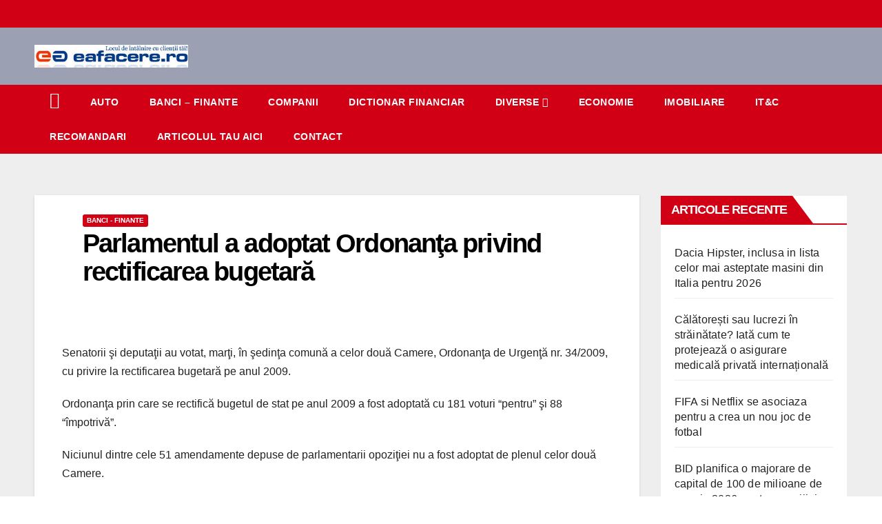

--- FILE ---
content_type: text/html; charset=UTF-8
request_url: https://eafacere.ro/parlamentul-a-adoptat-ordonanta-privind-rectificarea-bugetara/
body_size: 17389
content:
<!DOCTYPE html><html dir="ltr" lang="ro-RO" prefix="og: https://ogp.me/ns# fb: http://ogp.me/ns/fb#"><head><meta charset="UTF-8"><link data-optimized="2" rel="stylesheet" href="https://eafacere.ro/wp-content/litespeed/css/e390a5ff060760d8155a8f0e1b3533bd.css?ver=069cb" /><meta name="viewport" content="width=device-width, initial-scale=1"><link rel="profile" href="http://gmpg.org/xfn/11"><title>Parlamentul a adoptat Ordonanţa privind rectificarea bugetară | Eafacere</title><style>img:is([sizes="auto" i], [sizes^="auto," i]) { contain-intrinsic-size: 3000px 1500px }</style><meta name="description" content="Senatorii şi deputaţii au votat, marţi, în şedinţa comună a celor două Camere, Ordonanţa de Urgenţă nr. 34/2009, cu privire la rectificarea bugetară pe anul 2009. Ordonanţa prin care se rectifică bugetul de stat pe anul 2009 a fost adoptată cu 181 voturi &quot;pentru&quot; şi 88 &quot;împotrivă&quot;. Niciunul dintre cele 51 amendamente depuse de parlamentarii" /><meta name="robots" content="max-image-preview:large" /><link rel="canonical" href="https://eafacere.ro/parlamentul-a-adoptat-ordonanta-privind-rectificarea-bugetara/" /><meta name="generator" content="All in One SEO (AIOSEO) 4.7.9.1" /><meta property="og:locale" content="ro_RO" /><meta property="og:site_name" content="Eafacere |" /><meta property="og:type" content="article" /><meta property="og:title" content="Parlamentul a adoptat Ordonanţa privind rectificarea bugetară | Eafacere" /><meta property="og:description" content="Senatorii şi deputaţii au votat, marţi, în şedinţa comună a celor două Camere, Ordonanţa de Urgenţă nr. 34/2009, cu privire la rectificarea bugetară pe anul 2009. Ordonanţa prin care se rectifică bugetul de stat pe anul 2009 a fost adoptată cu 181 voturi &quot;pentru&quot; şi 88 &quot;împotrivă&quot;. Niciunul dintre cele 51 amendamente depuse de parlamentarii" /><meta property="og:url" content="https://eafacere.ro/parlamentul-a-adoptat-ordonanta-privind-rectificarea-bugetara/" /><meta property="og:image" content="https://eafacere.ro/wp-content/uploads/2020/11/cropped-eafacere-logo.jpg" /><meta property="og:image:secure_url" content="https://eafacere.ro/wp-content/uploads/2020/11/cropped-eafacere-logo.jpg" /><meta property="article:published_time" content="2009-04-28T00:00:00+00:00" /><meta property="article:modified_time" content="2009-04-28T00:00:00+00:00" /><meta name="twitter:card" content="summary" /><meta name="twitter:title" content="Parlamentul a adoptat Ordonanţa privind rectificarea bugetară | Eafacere" /><meta name="twitter:description" content="Senatorii şi deputaţii au votat, marţi, în şedinţa comună a celor două Camere, Ordonanţa de Urgenţă nr. 34/2009, cu privire la rectificarea bugetară pe anul 2009. Ordonanţa prin care se rectifică bugetul de stat pe anul 2009 a fost adoptată cu 181 voturi &quot;pentru&quot; şi 88 &quot;împotrivă&quot;. Niciunul dintre cele 51 amendamente depuse de parlamentarii" /><meta name="twitter:image" content="https://eafacere.ro/wp-content/uploads/2020/11/cropped-eafacere-logo.jpg" /> <script type="application/ld+json" class="aioseo-schema">{"@context":"https:\/\/schema.org","@graph":[{"@type":"Article","@id":"https:\/\/eafacere.ro\/parlamentul-a-adoptat-ordonanta-privind-rectificarea-bugetara\/#article","name":"Parlamentul a adoptat Ordonan\u0163a privind rectificarea bugetar\u0103 | Eafacere","headline":"Parlamentul a adoptat Ordonan\u0163a privind rectificarea bugetar\u0103","author":{"@id":"https:\/\/eafacere.ro\/author\/#author"},"publisher":{"@id":"https:\/\/eafacere.ro\/#organization"},"image":{"@type":"ImageObject","url":"https:\/\/eafacere.ro\/wp-content\/uploads\/2020\/11\/cropped-eafacere-logo.jpg","@id":"https:\/\/eafacere.ro\/#articleImage","width":333,"height":50,"caption":"eafacere-logo"},"datePublished":"2009-04-28T00:00:00+03:00","dateModified":"2009-04-28T00:00:00+03:00","inLanguage":"ro-RO","mainEntityOfPage":{"@id":"https:\/\/eafacere.ro\/parlamentul-a-adoptat-ordonanta-privind-rectificarea-bugetara\/#webpage"},"isPartOf":{"@id":"https:\/\/eafacere.ro\/parlamentul-a-adoptat-ordonanta-privind-rectificarea-bugetara\/#webpage"},"articleSection":"Banci - Finante"},{"@type":"BreadcrumbList","@id":"https:\/\/eafacere.ro\/parlamentul-a-adoptat-ordonanta-privind-rectificarea-bugetara\/#breadcrumblist","itemListElement":[{"@type":"ListItem","@id":"https:\/\/eafacere.ro\/#listItem","position":1,"name":"Prima pagin\u0103","item":"https:\/\/eafacere.ro\/","nextItem":{"@type":"ListItem","@id":"https:\/\/eafacere.ro\/parlamentul-a-adoptat-ordonanta-privind-rectificarea-bugetara\/#listItem","name":"Parlamentul a adoptat Ordonan\u0163a privind rectificarea bugetar\u0103"}},{"@type":"ListItem","@id":"https:\/\/eafacere.ro\/parlamentul-a-adoptat-ordonanta-privind-rectificarea-bugetara\/#listItem","position":2,"name":"Parlamentul a adoptat Ordonan\u0163a privind rectificarea bugetar\u0103","previousItem":{"@type":"ListItem","@id":"https:\/\/eafacere.ro\/#listItem","name":"Prima pagin\u0103"}}]},{"@type":"Organization","@id":"https:\/\/eafacere.ro\/#organization","name":"Eafacere","url":"https:\/\/eafacere.ro\/","logo":{"@type":"ImageObject","url":"https:\/\/eafacere.ro\/wp-content\/uploads\/2020\/11\/cropped-eafacere-logo.jpg","@id":"https:\/\/eafacere.ro\/parlamentul-a-adoptat-ordonanta-privind-rectificarea-bugetara\/#organizationLogo","width":333,"height":50,"caption":"eafacere-logo"},"image":{"@id":"https:\/\/eafacere.ro\/parlamentul-a-adoptat-ordonanta-privind-rectificarea-bugetara\/#organizationLogo"}},{"@type":"WebPage","@id":"https:\/\/eafacere.ro\/parlamentul-a-adoptat-ordonanta-privind-rectificarea-bugetara\/#webpage","url":"https:\/\/eafacere.ro\/parlamentul-a-adoptat-ordonanta-privind-rectificarea-bugetara\/","name":"Parlamentul a adoptat Ordonan\u0163a privind rectificarea bugetar\u0103 | Eafacere","description":"Senatorii \u015fi deputa\u0163ii au votat, mar\u0163i, \u00een \u015fedin\u0163a comun\u0103 a celor dou\u0103 Camere, Ordonan\u0163a de Urgen\u0163\u0103 nr. 34\/2009, cu privire la rectificarea bugetar\u0103 pe anul 2009. Ordonan\u0163a prin care se rectific\u0103 bugetul de stat pe anul 2009 a fost adoptat\u0103 cu 181 voturi \"pentru\" \u015fi 88 \"\u00eempotriv\u0103\". Niciunul dintre cele 51 amendamente depuse de parlamentarii","inLanguage":"ro-RO","isPartOf":{"@id":"https:\/\/eafacere.ro\/#website"},"breadcrumb":{"@id":"https:\/\/eafacere.ro\/parlamentul-a-adoptat-ordonanta-privind-rectificarea-bugetara\/#breadcrumblist"},"author":{"@id":"https:\/\/eafacere.ro\/author\/#author"},"creator":{"@id":"https:\/\/eafacere.ro\/author\/#author"},"datePublished":"2009-04-28T00:00:00+03:00","dateModified":"2009-04-28T00:00:00+03:00"},{"@type":"WebSite","@id":"https:\/\/eafacere.ro\/#website","url":"https:\/\/eafacere.ro\/","name":"Eafacere","inLanguage":"ro-RO","publisher":{"@id":"https:\/\/eafacere.ro\/#organization"}}]}</script> <link rel='dns-prefetch' href='//fonts.googleapis.com' /><link rel="alternate" type="application/rss+xml" title="Eafacere &raquo; Flux" href="https://eafacere.ro/feed/" /><link rel="alternate" type="application/rss+xml" title="Eafacere &raquo; Flux comentarii" href="https://eafacere.ro/comments/feed/" /><link rel="alternate" type="application/rss+xml" title="Flux comentarii Eafacere &raquo; Parlamentul a adoptat Ordonanţa privind rectificarea bugetară" href="https://eafacere.ro/parlamentul-a-adoptat-ordonanta-privind-rectificarea-bugetara/feed/" /><style id='classic-theme-styles-inline-css' type='text/css'>/*! This file is auto-generated */
.wp-block-button__link{color:#fff;background-color:#32373c;border-radius:9999px;box-shadow:none;text-decoration:none;padding:calc(.667em + 2px) calc(1.333em + 2px);font-size:1.125em}.wp-block-file__button{background:#32373c;color:#fff;text-decoration:none}</style><style id='global-styles-inline-css' type='text/css'>:root{--wp--preset--aspect-ratio--square: 1;--wp--preset--aspect-ratio--4-3: 4/3;--wp--preset--aspect-ratio--3-4: 3/4;--wp--preset--aspect-ratio--3-2: 3/2;--wp--preset--aspect-ratio--2-3: 2/3;--wp--preset--aspect-ratio--16-9: 16/9;--wp--preset--aspect-ratio--9-16: 9/16;--wp--preset--color--black: #000000;--wp--preset--color--cyan-bluish-gray: #abb8c3;--wp--preset--color--white: #ffffff;--wp--preset--color--pale-pink: #f78da7;--wp--preset--color--vivid-red: #cf2e2e;--wp--preset--color--luminous-vivid-orange: #ff6900;--wp--preset--color--luminous-vivid-amber: #fcb900;--wp--preset--color--light-green-cyan: #7bdcb5;--wp--preset--color--vivid-green-cyan: #00d084;--wp--preset--color--pale-cyan-blue: #8ed1fc;--wp--preset--color--vivid-cyan-blue: #0693e3;--wp--preset--color--vivid-purple: #9b51e0;--wp--preset--gradient--vivid-cyan-blue-to-vivid-purple: linear-gradient(135deg,rgba(6,147,227,1) 0%,rgb(155,81,224) 100%);--wp--preset--gradient--light-green-cyan-to-vivid-green-cyan: linear-gradient(135deg,rgb(122,220,180) 0%,rgb(0,208,130) 100%);--wp--preset--gradient--luminous-vivid-amber-to-luminous-vivid-orange: linear-gradient(135deg,rgba(252,185,0,1) 0%,rgba(255,105,0,1) 100%);--wp--preset--gradient--luminous-vivid-orange-to-vivid-red: linear-gradient(135deg,rgba(255,105,0,1) 0%,rgb(207,46,46) 100%);--wp--preset--gradient--very-light-gray-to-cyan-bluish-gray: linear-gradient(135deg,rgb(238,238,238) 0%,rgb(169,184,195) 100%);--wp--preset--gradient--cool-to-warm-spectrum: linear-gradient(135deg,rgb(74,234,220) 0%,rgb(151,120,209) 20%,rgb(207,42,186) 40%,rgb(238,44,130) 60%,rgb(251,105,98) 80%,rgb(254,248,76) 100%);--wp--preset--gradient--blush-light-purple: linear-gradient(135deg,rgb(255,206,236) 0%,rgb(152,150,240) 100%);--wp--preset--gradient--blush-bordeaux: linear-gradient(135deg,rgb(254,205,165) 0%,rgb(254,45,45) 50%,rgb(107,0,62) 100%);--wp--preset--gradient--luminous-dusk: linear-gradient(135deg,rgb(255,203,112) 0%,rgb(199,81,192) 50%,rgb(65,88,208) 100%);--wp--preset--gradient--pale-ocean: linear-gradient(135deg,rgb(255,245,203) 0%,rgb(182,227,212) 50%,rgb(51,167,181) 100%);--wp--preset--gradient--electric-grass: linear-gradient(135deg,rgb(202,248,128) 0%,rgb(113,206,126) 100%);--wp--preset--gradient--midnight: linear-gradient(135deg,rgb(2,3,129) 0%,rgb(40,116,252) 100%);--wp--preset--font-size--small: 13px;--wp--preset--font-size--medium: 20px;--wp--preset--font-size--large: 36px;--wp--preset--font-size--x-large: 42px;--wp--preset--spacing--20: 0.44rem;--wp--preset--spacing--30: 0.67rem;--wp--preset--spacing--40: 1rem;--wp--preset--spacing--50: 1.5rem;--wp--preset--spacing--60: 2.25rem;--wp--preset--spacing--70: 3.38rem;--wp--preset--spacing--80: 5.06rem;--wp--preset--shadow--natural: 6px 6px 9px rgba(0, 0, 0, 0.2);--wp--preset--shadow--deep: 12px 12px 50px rgba(0, 0, 0, 0.4);--wp--preset--shadow--sharp: 6px 6px 0px rgba(0, 0, 0, 0.2);--wp--preset--shadow--outlined: 6px 6px 0px -3px rgba(255, 255, 255, 1), 6px 6px rgba(0, 0, 0, 1);--wp--preset--shadow--crisp: 6px 6px 0px rgba(0, 0, 0, 1);}:where(.is-layout-flex){gap: 0.5em;}:where(.is-layout-grid){gap: 0.5em;}body .is-layout-flex{display: flex;}.is-layout-flex{flex-wrap: wrap;align-items: center;}.is-layout-flex > :is(*, div){margin: 0;}body .is-layout-grid{display: grid;}.is-layout-grid > :is(*, div){margin: 0;}:where(.wp-block-columns.is-layout-flex){gap: 2em;}:where(.wp-block-columns.is-layout-grid){gap: 2em;}:where(.wp-block-post-template.is-layout-flex){gap: 1.25em;}:where(.wp-block-post-template.is-layout-grid){gap: 1.25em;}.has-black-color{color: var(--wp--preset--color--black) !important;}.has-cyan-bluish-gray-color{color: var(--wp--preset--color--cyan-bluish-gray) !important;}.has-white-color{color: var(--wp--preset--color--white) !important;}.has-pale-pink-color{color: var(--wp--preset--color--pale-pink) !important;}.has-vivid-red-color{color: var(--wp--preset--color--vivid-red) !important;}.has-luminous-vivid-orange-color{color: var(--wp--preset--color--luminous-vivid-orange) !important;}.has-luminous-vivid-amber-color{color: var(--wp--preset--color--luminous-vivid-amber) !important;}.has-light-green-cyan-color{color: var(--wp--preset--color--light-green-cyan) !important;}.has-vivid-green-cyan-color{color: var(--wp--preset--color--vivid-green-cyan) !important;}.has-pale-cyan-blue-color{color: var(--wp--preset--color--pale-cyan-blue) !important;}.has-vivid-cyan-blue-color{color: var(--wp--preset--color--vivid-cyan-blue) !important;}.has-vivid-purple-color{color: var(--wp--preset--color--vivid-purple) !important;}.has-black-background-color{background-color: var(--wp--preset--color--black) !important;}.has-cyan-bluish-gray-background-color{background-color: var(--wp--preset--color--cyan-bluish-gray) !important;}.has-white-background-color{background-color: var(--wp--preset--color--white) !important;}.has-pale-pink-background-color{background-color: var(--wp--preset--color--pale-pink) !important;}.has-vivid-red-background-color{background-color: var(--wp--preset--color--vivid-red) !important;}.has-luminous-vivid-orange-background-color{background-color: var(--wp--preset--color--luminous-vivid-orange) !important;}.has-luminous-vivid-amber-background-color{background-color: var(--wp--preset--color--luminous-vivid-amber) !important;}.has-light-green-cyan-background-color{background-color: var(--wp--preset--color--light-green-cyan) !important;}.has-vivid-green-cyan-background-color{background-color: var(--wp--preset--color--vivid-green-cyan) !important;}.has-pale-cyan-blue-background-color{background-color: var(--wp--preset--color--pale-cyan-blue) !important;}.has-vivid-cyan-blue-background-color{background-color: var(--wp--preset--color--vivid-cyan-blue) !important;}.has-vivid-purple-background-color{background-color: var(--wp--preset--color--vivid-purple) !important;}.has-black-border-color{border-color: var(--wp--preset--color--black) !important;}.has-cyan-bluish-gray-border-color{border-color: var(--wp--preset--color--cyan-bluish-gray) !important;}.has-white-border-color{border-color: var(--wp--preset--color--white) !important;}.has-pale-pink-border-color{border-color: var(--wp--preset--color--pale-pink) !important;}.has-vivid-red-border-color{border-color: var(--wp--preset--color--vivid-red) !important;}.has-luminous-vivid-orange-border-color{border-color: var(--wp--preset--color--luminous-vivid-orange) !important;}.has-luminous-vivid-amber-border-color{border-color: var(--wp--preset--color--luminous-vivid-amber) !important;}.has-light-green-cyan-border-color{border-color: var(--wp--preset--color--light-green-cyan) !important;}.has-vivid-green-cyan-border-color{border-color: var(--wp--preset--color--vivid-green-cyan) !important;}.has-pale-cyan-blue-border-color{border-color: var(--wp--preset--color--pale-cyan-blue) !important;}.has-vivid-cyan-blue-border-color{border-color: var(--wp--preset--color--vivid-cyan-blue) !important;}.has-vivid-purple-border-color{border-color: var(--wp--preset--color--vivid-purple) !important;}.has-vivid-cyan-blue-to-vivid-purple-gradient-background{background: var(--wp--preset--gradient--vivid-cyan-blue-to-vivid-purple) !important;}.has-light-green-cyan-to-vivid-green-cyan-gradient-background{background: var(--wp--preset--gradient--light-green-cyan-to-vivid-green-cyan) !important;}.has-luminous-vivid-amber-to-luminous-vivid-orange-gradient-background{background: var(--wp--preset--gradient--luminous-vivid-amber-to-luminous-vivid-orange) !important;}.has-luminous-vivid-orange-to-vivid-red-gradient-background{background: var(--wp--preset--gradient--luminous-vivid-orange-to-vivid-red) !important;}.has-very-light-gray-to-cyan-bluish-gray-gradient-background{background: var(--wp--preset--gradient--very-light-gray-to-cyan-bluish-gray) !important;}.has-cool-to-warm-spectrum-gradient-background{background: var(--wp--preset--gradient--cool-to-warm-spectrum) !important;}.has-blush-light-purple-gradient-background{background: var(--wp--preset--gradient--blush-light-purple) !important;}.has-blush-bordeaux-gradient-background{background: var(--wp--preset--gradient--blush-bordeaux) !important;}.has-luminous-dusk-gradient-background{background: var(--wp--preset--gradient--luminous-dusk) !important;}.has-pale-ocean-gradient-background{background: var(--wp--preset--gradient--pale-ocean) !important;}.has-electric-grass-gradient-background{background: var(--wp--preset--gradient--electric-grass) !important;}.has-midnight-gradient-background{background: var(--wp--preset--gradient--midnight) !important;}.has-small-font-size{font-size: var(--wp--preset--font-size--small) !important;}.has-medium-font-size{font-size: var(--wp--preset--font-size--medium) !important;}.has-large-font-size{font-size: var(--wp--preset--font-size--large) !important;}.has-x-large-font-size{font-size: var(--wp--preset--font-size--x-large) !important;}
:where(.wp-block-post-template.is-layout-flex){gap: 1.25em;}:where(.wp-block-post-template.is-layout-grid){gap: 1.25em;}
:where(.wp-block-columns.is-layout-flex){gap: 2em;}:where(.wp-block-columns.is-layout-grid){gap: 2em;}
:root :where(.wp-block-pullquote){font-size: 1.5em;line-height: 1.6;}</style><style id='toc-screen-inline-css' type='text/css'>div#toc_container {width: 100%;}</style> <script type="text/javascript" src="https://eafacere.ro/wp-includes/js/jquery/jquery.min.js?ver=3.7.1" id="jquery-core-js"></script> <link rel="https://api.w.org/" href="https://eafacere.ro/wp-json/" /><link rel="alternate" title="JSON" type="application/json" href="https://eafacere.ro/wp-json/wp/v2/posts/7377" /><link rel="EditURI" type="application/rsd+xml" title="RSD" href="https://eafacere.ro/xmlrpc.php?rsd" /><link rel='shortlink' href='https://eafacere.ro/?p=7377' /><link rel="alternate" title="oEmbed (JSON)" type="application/json+oembed" href="https://eafacere.ro/wp-json/oembed/1.0/embed?url=https%3A%2F%2Feafacere.ro%2Fparlamentul-a-adoptat-ordonanta-privind-rectificarea-bugetara%2F" /><link rel="alternate" title="oEmbed (XML)" type="text/xml+oembed" href="https://eafacere.ro/wp-json/oembed/1.0/embed?url=https%3A%2F%2Feafacere.ro%2Fparlamentul-a-adoptat-ordonanta-privind-rectificarea-bugetara%2F&#038;format=xml" /><meta name="follow.[base64]" content="QnSv8FgcyA4cyfrT90zx"/> <script type="litespeed/javascript">var jQueryMigrateHelperHasSentDowngrade=!1;window.onerror=function(msg,url,line,col,error){if(jQueryMigrateHelperHasSentDowngrade){return!0}
var xhr=new XMLHttpRequest();var nonce='970e7511e8';var jQueryFunctions=['andSelf','browser','live','boxModel','support.boxModel','size','swap','clean','sub',];var match_pattern=/\)\.(.+?) is not a function/;var erroredFunction=msg.match(match_pattern);if(null===erroredFunction||typeof erroredFunction!=='object'||typeof erroredFunction[1]==="undefined"||-1===jQueryFunctions.indexOf(erroredFunction[1])){return!0}
jQueryMigrateHelperHasSentDowngrade=!0;xhr.open('POST','https://eafacere.ro/wp-admin/admin-ajax.php');xhr.setRequestHeader('Content-Type','application/x-www-form-urlencoded');xhr.onload=function(){var response,reload=!1;if(200===xhr.status){try{response=JSON.parse(xhr.response);reload=response.data.reload}catch(e){reload=!1}}
if(reload){location.reload()}};xhr.send(encodeURI('action=jquery-migrate-downgrade-version&_wpnonce='+nonce));return!0}</script> <link rel="pingback" href="https://eafacere.ro/xmlrpc.php"><style type="text/css" id="custom-background-css">.wrapper { background-color: #eee; }</style><meta name="generator" content="Elementor 3.27.6; features: e_font_icon_svg, additional_custom_breakpoints; settings: css_print_method-external, google_font-enabled, font_display-auto"><style>.e-con.e-parent:nth-of-type(n+4):not(.e-lazyloaded):not(.e-no-lazyload),
				.e-con.e-parent:nth-of-type(n+4):not(.e-lazyloaded):not(.e-no-lazyload) * {
					background-image: none !important;
				}
				@media screen and (max-height: 1024px) {
					.e-con.e-parent:nth-of-type(n+3):not(.e-lazyloaded):not(.e-no-lazyload),
					.e-con.e-parent:nth-of-type(n+3):not(.e-lazyloaded):not(.e-no-lazyload) * {
						background-image: none !important;
					}
				}
				@media screen and (max-height: 640px) {
					.e-con.e-parent:nth-of-type(n+2):not(.e-lazyloaded):not(.e-no-lazyload),
					.e-con.e-parent:nth-of-type(n+2):not(.e-lazyloaded):not(.e-no-lazyload) * {
						background-image: none !important;
					}
				}</style><style type="text/css">.site-title,
        .site-description {
            position: absolute;
            clip: rect(1px, 1px, 1px, 1px);
        }</style><style type="text/css" id="wp-custom-css">footer .mg-footer-copyright{
	text-align:center;
}

.dropdown.show.mg-search-box.pr-2{
	display:none;
}</style><meta property="og:site_name" content="Eafacere"/><meta property="og:title" content="Parlamentul a adoptat Ordonanţa privind rectificarea bugetară"/><meta property="og:url" content="https://eafacere.ro/parlamentul-a-adoptat-ordonanta-privind-rectificarea-bugetara/"/><meta property="og:type" content="article"/><meta property="og:description" content="Senatorii şi deputaţii au votat, marţi, &icirc;n şedinţa comună a celor două Camere, Ordonanţa de Urgenţă nr. 34/2009, cu privire la rectificarea bugetară pe anul 2009.
Ordonanţa prin care se rectifică bugetul de stat pe anul 2009 a fost adoptată cu 181 voturi &quot;pentru&quot; şi 88 &quot;&icirc;mpotrivă&quot;.
Nic"/><meta name="twitter:title" content="Parlamentul a adoptat Ordonanţa privind rectificarea bugetară"/><meta name="twitter:url" content="https://eafacere.ro/parlamentul-a-adoptat-ordonanta-privind-rectificarea-bugetara/"/><meta name="twitter:description" content="Senatorii şi deputaţii au votat, marţi, &icirc;n şedinţa comună a celor două Camere, Ordonanţa de Urgenţă nr. 34/2009, cu privire la rectificarea bugetară pe anul 2009.
Ordonanţa prin care se rectifică bugetul de stat pe anul 2009 a fost adoptată cu 181 voturi &quot;pentru&quot; şi 88 &quot;&icirc;mpotrivă&quot;.
Nic"/><meta name="twitter:card" content="summary_large_image"/>
 <script type="litespeed/javascript" data-src="https://www.googletagmanager.com/gtag/js?id=G-GBJ0WDLRLB"></script> <script type="litespeed/javascript">window.dataLayer=window.dataLayer||[];function gtag(){dataLayer.push(arguments)}
gtag('js',new Date());gtag('config','G-GBJ0WDLRLB')</script> </head><body class="post-template-default single single-post postid-7377 single-format-standard wp-custom-logo wp-embed-responsive sfsi_actvite_theme_default  ta-hide-date-author-in-list elementor-default elementor-kit-" ><div id="page" class="site">
<a class="skip-link screen-reader-text" href="#content">
Skip to content</a><div class="wrapper" id="custom-background-css"><header class="mg-headwidget"><div class="mg-head-detail hidden-xs"><div class="container-fluid"><div class="row"><div class="col-md-6 col-xs-12"><ul class="info-left"><li></li></ul></div></div></div></div><div class="clearfix"></div><div class="mg-nav-widget-area-back" style='background-image: url("https://eafacere.ro/wp-content/themes/newsberg/images/head-back.jpg" );'><div class="overlay"><div class="inner"  style="background-color:rgba(32,47,91,0.4);" ><div class="container-fluid"><div class="mg-nav-widget-area"><div class="row align-items-center"><div class="col-md-3 col-sm-4 text-center-xs"><div class="navbar-header">
<a href="https://eafacere.ro/" class="navbar-brand" rel="home"><img data-lazyloaded="1" src="[data-uri]" width="333" height="50" data-src="https://eafacere.ro/wp-content/uploads/2020/11/cropped-eafacere-logo.jpg" class="custom-logo" alt="eafacere-logo" decoding="async" data-srcset="https://eafacere.ro/wp-content/uploads/2020/11/cropped-eafacere-logo.jpg 333w, https://eafacere.ro/wp-content/uploads/2020/11/cropped-eafacere-logo-300x45.jpg 300w" data-sizes="(max-width: 333px) 100vw, 333px" /><noscript><img width="333" height="50" src="https://eafacere.ro/wp-content/uploads/2020/11/cropped-eafacere-logo.jpg" class="custom-logo" alt="eafacere-logo" decoding="async" srcset="https://eafacere.ro/wp-content/uploads/2020/11/cropped-eafacere-logo.jpg 333w, https://eafacere.ro/wp-content/uploads/2020/11/cropped-eafacere-logo-300x45.jpg 300w" sizes="(max-width: 333px) 100vw, 333px" /></noscript></a></div></div></div></div></div></div></div></div><div class="mg-menu-full"><nav class="navbar navbar-expand-lg navbar-wp"><div class="container-fluid flex-row-reverse"><div class="m-header d-flex pl-3 ml-auto my-2 my-lg-0 position-relative align-items-center">
<a class="mobilehomebtn" href="https://eafacere.ro"><span class="fa fa-home"></span></a>
<button class="navbar-toggler mx-auto" type="button" data-toggle="collapse" data-target="#navbar-wp" aria-controls="navbarSupportedContent" aria-expanded="false" aria-label="Toggle navigation">
<i class="fa fa-bars"></i>
</button><div class="dropdown show mg-search-box pr-2">
<a class="dropdown-toggle msearch ml-auto" href="#" role="button" id="dropdownMenuLink" data-toggle="dropdown" aria-haspopup="true" aria-expanded="false">
<i class="fa fa-search"></i>
</a><div class="dropdown-menu searchinner" aria-labelledby="dropdownMenuLink"><form role="search" method="get" id="searchform" action="https://eafacere.ro/"><div class="input-group">
<input type="search" class="form-control" placeholder="Search" value="" name="s" />
<span class="input-group-btn btn-default">
<button type="submit" class="btn"> <i class="fa fa-search"></i> </button>
</span></div></form></div></div></div><div class="collapse navbar-collapse" id="navbar-wp"><div class="d-md-block"><ul id="menu-primary-menu" class="nav navbar-nav mr-auto"><li class="active home"><a class="homebtn" href="https://eafacere.ro"><span class='fa fa-home'></span></a></li><li id="menu-item-13444" class="menu-item menu-item-type-taxonomy menu-item-object-category menu-item-13444"><a href="https://eafacere.ro/auto/">Auto</a></li><li id="menu-item-13445" class="menu-item menu-item-type-taxonomy menu-item-object-category current-post-ancestor current-menu-parent current-post-parent menu-item-13445"><a href="https://eafacere.ro/banci-finante/">Banci &#8211; Finante</a></li><li id="menu-item-13446" class="menu-item menu-item-type-taxonomy menu-item-object-category menu-item-13446"><a href="https://eafacere.ro/companii/">Companii</a></li><li id="menu-item-13447" class="menu-item menu-item-type-post_type_archive menu-item-object-dictionar-financiar menu-item-13447"><a href="https://eafacere.ro/dictionar-financiar/">Dictionar Financiar</a></li><li id="menu-item-13448" class="menu-item menu-item-type-taxonomy menu-item-object-category menu-item-has-children menu-item-13448 dropdown"><a href="https://eafacere.ro/diverse/">Diverse<i class="dropdown-arrow fa fa-angle-down"></i></a><ul class="dropdown-menu"><li id="menu-item-13449" class="menu-item menu-item-type-taxonomy menu-item-object-category menu-item-13449"><a href="https://eafacere.ro/articole/">Articole</a></li><li id="menu-item-13450" class="menu-item menu-item-type-taxonomy menu-item-object-category menu-item-13450"><a href="https://eafacere.ro/comunicate-de-presa/">Comunicate</a></li><li id="menu-item-13451" class="menu-item menu-item-type-post_type menu-item-object-page menu-item-13451"><a href="https://eafacere.ro/banci-din-romania/">Banci din Romania</a></li><li id="menu-item-13452" class="menu-item menu-item-type-post_type menu-item-object-page menu-item-13452"><a href="https://eafacere.ro/burse-din-romania/">Burse din Romania</a></li><li id="menu-item-13453" class="menu-item menu-item-type-post_type menu-item-object-page menu-item-13453"><a href="https://eafacere.ro/fonduri-de-investitii-din-romania/">Fonduri de investitii din Romania</a></li></ul></li><li id="menu-item-13454" class="menu-item menu-item-type-taxonomy menu-item-object-category menu-item-13454"><a href="https://eafacere.ro/economie/">Economie</a></li><li id="menu-item-13455" class="menu-item menu-item-type-taxonomy menu-item-object-category menu-item-13455"><a href="https://eafacere.ro/imobiliare/">Imobiliare</a></li><li id="menu-item-13456" class="menu-item menu-item-type-taxonomy menu-item-object-category menu-item-13456"><a href="https://eafacere.ro/itc/">IT&amp;C</a></li><li id="menu-item-13457" class="menu-item menu-item-type-taxonomy menu-item-object-category menu-item-13457"><a href="https://eafacere.ro/recomandari/">Recomandari</a></li><li id="menu-item-13741" class="menu-item menu-item-type-post_type menu-item-object-page menu-item-13741"><a href="https://eafacere.ro/articolul-tau-aici/">Articolul tau aici</a></li><li id="menu-item-13458" class="menu-item menu-item-type-post_type menu-item-object-page menu-item-13458"><a href="https://eafacere.ro/contact/">Contact</a></li></ul></div></div></div></nav></div></header><div class="mobile-banner">
<a href="https://eafacere.ro/top-banci-straine-online-unde-iti-poti-face-rapid-cont-in-euro/" rel="nofollow" target="_blank" > <img data-lazyloaded="1" src="[data-uri]" data-src="https://eafacere.ro/wp-content/uploads/2025/01/banner-financiar-2.jpg" alt="conturi euro si dolari in banci straine" /><noscript><img src="https://eafacere.ro/wp-content/uploads/2025/01/banner-financiar-2.jpg" alt="conturi euro si dolari in banci straine" /></noscript> </a></div><style>.mobile-banner {
    display: none;
}

@media screen and (max-width: 768px) {
    .mobile-banner {
        display: block;
        text-align: center;
        margin: 10px 0;
    }

    .mobile-banner img {
        width: 100%;
        height: auto;
    }
}</style><div class="clearfix"></div><main id="content"><div class="container-fluid"><div class="row"><div class="col-md-9"><div class="mg-blog-post-box"><div class="mg-header"><div class="mg-blog-category">
<a class="newsup-categories category-color-1" href="https://eafacere.ro/banci-finante/" alt="View all posts in Banci - Finante">
Banci - Finante
</a></div><h1 class="title single"> <a title="Permalink to: Parlamentul a adoptat Ordonanţa privind rectificarea bugetară">
Parlamentul a adoptat Ordonanţa privind rectificarea bugetară</a></h1><div class="media mg-info-author-block"><div class="media-body"></div></div></div><article class="small single"><p>Senatorii şi deputaţii au votat, marţi, &icirc;n şedinţa comună a celor două Camere, Ordonanţa de Urgenţă nr. 34/2009, cu privire la rectificarea bugetară pe anul 2009.</p><p>Ordonanţa prin care se rectifică bugetul de stat pe anul 2009 a fost adoptată cu 181 voturi &#8220;pentru&#8221; şi 88 &#8220;&icirc;mpotrivă&#8221;.</p><p>Niciunul dintre cele 51 amendamente depuse de parlamentarii opoziţiei nu a fost adoptat de plenul celor două Camere.</p><p>OUG modifică veniturile bugetare pe anul 2009, diminu&acirc;ndu-le cu suma de 18.797 milioane lei. Cheltuielile bugetare se diminuează cu 6.220 milioane lei, iar deficitul bugetar se majorează cu 12.576,6 milioane lei.</p><p>Pe l&acirc;ngă modificările aduse bugetelor principalelor instituţii guvernamentale, OUG aduce şi unele măsuri fiscale, printre care introducerea impozitului minim, calculat &icirc;n funcţie de veniturile anuale ale firmelor, şi suspendarea ocupării prin concurs sau examen a posturilor vacante din autorităţile şi instituţiilor publice.</p><aside id="_articles0" data-class="" class="rfw-class  "><nav class="add-nav widget_dock" id="rfw-widget-0"><ul class="cust1 slider" style=""><li> <a title="Cum să îți protejezi vehiculul complet cu o asigurare CASCO?" href="https://www.ucoz.ro/cum-sa-iti-protejezi-vehiculul-complet-cu-o-asigurare-casco/" target="_blank" rel="nofollow"><div class="image_only imgn"><img data-lazyloaded="1" src="[data-uri]" decoding="async" data-src="https://www.ucoz.ro/wp-content/uploads/2026/01/Ucoz.jpg" /><noscript><img decoding="async" src="https://www.ucoz.ro/wp-content/uploads/2026/01/Ucoz.jpg" /></noscript></div></a> <a title="Cum să îți protejezi vehiculul complet cu o asigurare CASCO?" href="https://www.ucoz.ro/cum-sa-iti-protejezi-vehiculul-complet-cu-o-asigurare-casco/" target="_blank" rel="nofollow"><strong class="entry-title rfw2">Cum să îți protejezi vehiculul complet cu o asigurare CASCO?</strong></a></li><li> <a title="Cum se obține un credit rapid pentru nevoi personale fără birocrație" href="https://www.ucoz.ro/cum-se-obtine-un-credit-rapid-pentru-nevoi-personale-fara-birocratie/" target="_blank" rel="nofollow"><div class="image_only imgn"><img data-lazyloaded="1" src="[data-uri]" decoding="async" data-src="https://www.ucoz.ro/wp-content/uploads/2025/12/Cum-se-obtine-un-credit-rapid-pentru-nevoi-personale-fara-birocratie.jpeg" /><noscript><img decoding="async" src="https://www.ucoz.ro/wp-content/uploads/2025/12/Cum-se-obtine-un-credit-rapid-pentru-nevoi-personale-fara-birocratie.jpeg" /></noscript></div></a> <a title="Cum se obține un credit rapid pentru nevoi personale fără birocrație" href="https://www.ucoz.ro/cum-se-obtine-un-credit-rapid-pentru-nevoi-personale-fara-birocratie/" target="_blank" rel="nofollow"><strong class="entry-title rfw2">Cum se obține un credit rapid pentru nevoi personale fără birocrație</strong></a></li><li> <a title="Managerii din industrie, comertul cu amanuntul si constructii se asteapta la cresteri de preturi" href="https://www.ucoz.ro/managerii-din-industrie-comertul-cu-amanuntul-si-constructii-se-asteapta-la-cresteri-de-preturi/" target="_blank" rel="nofollow"><div class="image_only imgn"><img data-lazyloaded="1" src="[data-uri]" decoding="async" data-src="https://www.ucoz.ro/wp-content/uploads/2025/12/price-hike-e1535974627195.jpg" /><noscript><img decoding="async" src="https://www.ucoz.ro/wp-content/uploads/2025/12/price-hike-e1535974627195.jpg" /></noscript></div></a> <a title="Managerii din industrie, comertul cu amanuntul si constructii se asteapta la cresteri de preturi" href="https://www.ucoz.ro/managerii-din-industrie-comertul-cu-amanuntul-si-constructii-se-asteapta-la-cresteri-de-preturi/" target="_blank" rel="nofollow"><strong class="entry-title rfw2">Managerii din industrie, comertul cu amanuntul si constructii se asteapta la cresteri de preturi</strong></a></li></ul><div style="clear:both; margin-top:0em; margin-bottom:1em;"><a href="https://eafacere.ro/leasing-imobiliar-cu-destinatie-locativa-pentru-imm-uri-profesii-liberale-si-persoane-fizice-de-la-unicredit-leasing/" target="_self" rel="dofollow" class="u57bd90c14ce2c588e015e519ea6114cb"><style>.u57bd90c14ce2c588e015e519ea6114cb , .u57bd90c14ce2c588e015e519ea6114cb .postImageUrl , .u57bd90c14ce2c588e015e519ea6114cb .centered-text-area { min-height: 80px; position: relative; } .u57bd90c14ce2c588e015e519ea6114cb , .u57bd90c14ce2c588e015e519ea6114cb:hover , .u57bd90c14ce2c588e015e519ea6114cb:visited , .u57bd90c14ce2c588e015e519ea6114cb:active { border:0!important; } .u57bd90c14ce2c588e015e519ea6114cb .clearfix:after { content: ""; display: table; clear: both; } .u57bd90c14ce2c588e015e519ea6114cb { display: block; transition: background-color 250ms; webkit-transition: background-color 250ms; width: 100%; opacity: 1; transition: opacity 250ms; webkit-transition: opacity 250ms; background-color: #E74C3C; } .u57bd90c14ce2c588e015e519ea6114cb:active , .u57bd90c14ce2c588e015e519ea6114cb:hover { opacity: 1; transition: opacity 250ms; webkit-transition: opacity 250ms; background-color: #1ABC9C; } .u57bd90c14ce2c588e015e519ea6114cb .centered-text-area { width: 100%; position: relative; } .u57bd90c14ce2c588e015e519ea6114cb .ctaText { border-bottom: 0 solid #fff; color: #FFFFFF; font-size: 16px; font-weight: bold; margin: 0; padding: 0; text-decoration: underline; } .u57bd90c14ce2c588e015e519ea6114cb .postTitle { color: #FFFFFF; font-size: 16px; font-weight: 600; margin: 0; padding: 0; width: 100%; } .u57bd90c14ce2c588e015e519ea6114cb .ctaButton { background-color: #C0392B!important; color: #FFFFFF; border: none; border-radius: 3px; box-shadow: none; font-size: 14px; font-weight: bold; line-height: 26px; moz-border-radius: 3px; text-align: center; text-decoration: none; text-shadow: none; width: 80px; min-height: 80px; background: url(https://eafacere.ro/wp-content/plugins/intelly-related-posts/assets/images/simple-arrow.png)no-repeat; position: absolute; right: 0; top: 0; } .u57bd90c14ce2c588e015e519ea6114cb:hover .ctaButton { background-color: #16A085!important; } .u57bd90c14ce2c588e015e519ea6114cb .centered-text { display: table; height: 80px; padding-left: 18px; top: 0; } .u57bd90c14ce2c588e015e519ea6114cb .u57bd90c14ce2c588e015e519ea6114cb-content { display: table-cell; margin: 0; padding: 0; padding-right: 108px; position: relative; vertical-align: middle; width: 100%; } .u57bd90c14ce2c588e015e519ea6114cb:after { content: ""; display: block; clear: both; }</style><div class="centered-text-area"><div class="centered-text" style="float: left;"><div class="u57bd90c14ce2c588e015e519ea6114cb-content"><span class="ctaText">Citeste si:</span>&nbsp; <span class="postTitle">Leasing imobiliar cu destinatie locativa pentru IMM-uri, profesii liberale si persoane fizice de la UniCredit Leasing</span></div></div></div><div class="ctaButton"></div></a></div></nav></aside><div class='sfsiaftrpstwpr'><div class='sfsi_responsive_icons' style='display:block;margin-top:0px; margin-bottom: 0px; width:100%' data-icon-width-type='Fully responsive' data-icon-width-size='240' data-edge-type='Round' data-edge-radius='5'  ><div class='sfsi_icons_container sfsi_responsive_without_counter_icons sfsi_medium_button_container sfsi_icons_container_box_fully_container ' style='width:100%;display:flex; text-align:center;' ><a target='_blank' href='https://www.facebook.com/sharer/sharer.php?u=https%3A%2F%2Feafacere.ro%2Fparlamentul-a-adoptat-ordonanta-privind-rectificarea-bugetara%2F' style='display:block;text-align:center;margin-left:10px;  flex-basis:100%;' class=sfsi_responsive_fluid ><div class='sfsi_responsive_icon_item_container sfsi_responsive_icon_facebook_container sfsi_medium_button sfsi_responsive_icon_gradient sfsi_centered_icon' style=' border-radius:5px; width:auto; ' ><img data-lazyloaded="1" src="[data-uri]" style='max-height: 25px;display:unset;margin:0' class='sfsi_wicon' alt='facebook' data-src='https://eafacere.ro/wp-content/plugins/ultimate-social-media-icons/images/responsive-icon/facebook.svg'><noscript><img style='max-height: 25px;display:unset;margin:0' class='sfsi_wicon' alt='facebook' src='https://eafacere.ro/wp-content/plugins/ultimate-social-media-icons/images/responsive-icon/facebook.svg'></noscript><span style='color:#fff'>Share on Facebook</span></div></a><a target='_blank' href='https://x.com/intent/post?text=Hey%2C+check+out+this+cool+site+I+found%3A+www.yourname.com+%23Topic+via%40my_twitter_name&url=https%3A%2F%2Feafacere.ro%2Fparlamentul-a-adoptat-ordonanta-privind-rectificarea-bugetara%2F' style='display:block;text-align:center;margin-left:10px;  flex-basis:100%;' class=sfsi_responsive_fluid ><div class='sfsi_responsive_icon_item_container sfsi_responsive_icon_twitter_container sfsi_medium_button sfsi_responsive_icon_gradient sfsi_centered_icon' style=' border-radius:5px; width:auto; ' ><img data-lazyloaded="1" src="[data-uri]" style='max-height: 25px;display:unset;margin:0' class='sfsi_wicon' alt='Twitter' data-src='https://eafacere.ro/wp-content/plugins/ultimate-social-media-icons/images/responsive-icon/Twitter.svg'><noscript><img style='max-height: 25px;display:unset;margin:0' class='sfsi_wicon' alt='Twitter' src='https://eafacere.ro/wp-content/plugins/ultimate-social-media-icons/images/responsive-icon/Twitter.svg'></noscript><span style='color:#fff'>Tweet</span></div></a><a target='_blank' href='https://www.pinterest.com/pin/create/link/?url=https%3A%2F%2Feafacere.ro%2Fparlamentul-a-adoptat-ordonanta-privind-rectificarea-bugetara%2F' style='display:block;text-align:center;margin-left:10px;  flex-basis:100%;' class=sfsi_responsive_fluid ><div class='sfsi_responsive_icon_item_container sfsi_responsive_icon_pinterest_container sfsi_medium_button sfsi_responsive_icon_gradient sfsi_centered_icon' style=' border-radius:5px; width:auto; ' ><img data-lazyloaded="1" src="[data-uri]" style='max-height: 25px;display:unset;margin:0' class='sfsi_wicon' alt='Pinterest' data-src='https://eafacere.ro/wp-content/plugins/ultimate-social-media-icons/images/responsive-icon/Pinterest.svg'><noscript><img style='max-height: 25px;display:unset;margin:0' class='sfsi_wicon' alt='Pinterest' src='https://eafacere.ro/wp-content/plugins/ultimate-social-media-icons/images/responsive-icon/Pinterest.svg'></noscript><span style='color:#fff'>Save</span></div></a></div></div></div><div class="clearfix mb-3"></div><nav class="navigation post-navigation" aria-label="Articole"><h2 class="screen-reader-text">Navigare în articole</h2><div class="nav-links"><div class="nav-previous"><a href="https://eafacere.ro/raiffeisen-bank-promotie-la-creditele-imm-din-surse-europene-kfw/" rel="prev">Raiffeisen Bank – Promotie la creditele IMM din surse europene KfW<div class="fa fa-angle-double-right"></div><span></span></a></div><div class="nav-next"><a href="https://eafacere.ro/guvernul-pregateste-o-ordonanta-de-urgenta-care-sa-acorde-inlesniri-la-plata-datoriilor-pentru-firmele-afectate-de-criza/" rel="next"><div class="fa fa-angle-double-left"></div><span></span> Guvernul pregateste o ordonanta de urgenta care sa acorde inlesniri la plata datoriilor pentru firmele afectate de criza</a></div></div></nav></article></div><div class="mg-featured-slider p-3 mb-4"><div class="mg-sec-title"><h4>Related Post</h4></div><div class="row"><div class="col-md-4"><div class="mg-blog-post-3 minh back-img"
style="background-image: url('https://eafacere.ro/wp-content/uploads/2025/12/Banca-de-Investitii-si-Dezvoltare-BID-750x430-1.jpg');" ><div class="mg-blog-inner"><h4 class="title"> <a href="https://eafacere.ro/bid-planifica-o-majorare-de-capital-de-100-de-milioane-de-euro-in-2026-pentru-a-sprijini-imm-urile-si-sectorul-public/" title="Permalink to: BID planifica o majorare de capital de 100 de milioane de euro in 2026 pentru a sprijini IMM-urile si sectorul public">
BID planifica o majorare de capital de 100 de milioane de euro in 2026 pentru a sprijini IMM-urile si sectorul public</a></h4><div class="mg-blog-meta"></div></div></div></div><div class="col-md-4"><div class="mg-blog-post-3 minh back-img"
style="background-image: url('https://eafacere.ro/wp-content/uploads/2021/03/gagner-argent-casinos-en-ligne-770x450-1.jpg');" ><div class="mg-blog-inner"><h4 class="title"> <a href="https://eafacere.ro/putem-cu-adevarat-castiga-bani-cu-ajutorul-unui-cazino-online/" title="Permalink to: Putem cu adevarat castiga bani cu ajutorul unui cazino online?">
Putem cu adevarat castiga bani cu ajutorul unui cazino online?</a></h4><div class="mg-blog-meta"></div></div></div></div><div class="col-md-4"><div class="mg-blog-post-3 minh back-img"
style="background-image: url('https://eafacere.ro/wp-content/uploads/2025/10/Sediu-Intesa-Sanapolo-Bank-2.png');" ><div class="mg-blog-inner"><h4 class="title"> <a href="https://eafacere.ro/intesa-sanpaolo-bank-romania-si-first-bank-intra-in-etapa-finala-a-procesului-de-fuziune/" title="Permalink to: Intesa Sanpaolo Bank Romania si First Bank intra in etapa finala a procesului de fuziune">
Intesa Sanpaolo Bank Romania si First Bank intra in etapa finala a procesului de fuziune</a></h4><div class="mg-blog-meta"></div></div></div></div></div></div></div><aside class="col-md-3"><aside id="secondary" class="widget-area" role="complementary"><div id="sidebar-right" class="mg-sidebar"><div id="recent-posts-3" class="mg-widget widget_recent_entries"><div class="mg-wid-title"><h6>Articole recente</h6></div><ul><li>
<a href="https://eafacere.ro/dacia-hipster-inclusa-in-lista-celor-mai-asteptate-masini-din-italia-pentru-2026/">Dacia Hipster, inclusa in lista celor mai asteptate masini din Italia pentru 2026</a></li><li>
<a href="https://eafacere.ro/calatoresti-sau-lucrezi-in-strainatate-iata-cum-te-protejeaza-o-asigurare-medicala-privata-internationala/">Călătorești sau lucrezi în străinătate? Iată cum te protejează o asigurare medicală privată internațională</a></li><li>
<a href="https://eafacere.ro/fifa-si-netflix-se-asociaza-pentru-a-crea-un-nou-joc-de-fotbal/">FIFA si Netflix se asociaza pentru a crea un nou joc de fotbal</a></li><li>
<a href="https://eafacere.ro/bid-planifica-o-majorare-de-capital-de-100-de-milioane-de-euro-in-2026-pentru-a-sprijini-imm-urile-si-sectorul-public/">BID planifica o majorare de capital de 100 de milioane de euro in 2026 pentru a sprijini IMM-urile si sectorul public</a></li><li>
<a href="https://eafacere.ro/cum-sa-lansezi-un-sistem-tip-franciza-profitabil-in-romania/">Cum să lansezi un sistem tip franciză profitabil în România</a></li></ul></div><div id="custom_html-4" class="widget_text mg-widget widget_custom_html"><div class="textwidget custom-html-widget"><div id="dexonline-widget-container"><script id="dexonline-widget" data-border_color="ED1723" data-title_color="FFFFFF" data-title_background_color="ED1723" data-search_button_color="ED1723" data-dex="Descopera minunile limbii romane" data-sinonime="Cuvinte cu acelasi inteles" data-rime="Rime pentru poetul din tine" data-width="550" data-height="350" type="litespeed/javascript" data-src="https://dexonline.net/resources/widget.js"></script><div id="dexonline-powered">powered by <a href="https://dexonline.net" rel="nofollow">DexOnline.Net</a></div></div></div></div><div id="annual_archives_widget-2" class="mg-widget widget_annual_archives_widget"><div class="mg-wid-title"><h6>Arhive Anuale</h6></div><ul><li><a href="https://eafacere.ro/2026/">2026</a></li><li><a href="https://eafacere.ro/2025/">2025</a></li><li><a href="https://eafacere.ro/2024/">2024</a></li><li><a href="https://eafacere.ro/2023/">2023</a></li><li><a href="https://eafacere.ro/2022/">2022</a></li><li><a href="https://eafacere.ro/2021/">2021</a></li><li><a href="https://eafacere.ro/2020/">2020</a></li><li><a href="https://eafacere.ro/2019/">2019</a></li><li><a href="https://eafacere.ro/2018/">2018</a></li><li><a href="https://eafacere.ro/2017/">2017</a></li><li><a href="https://eafacere.ro/2016/">2016</a></li><li><a href="https://eafacere.ro/2015/">2015</a></li><li><a href="https://eafacere.ro/2014/">2014</a></li><li><a href="https://eafacere.ro/2013/">2013</a></li><li><a href="https://eafacere.ro/2012/">2012</a></li><li><a href="https://eafacere.ro/2010/">2010</a></li><li><a href="https://eafacere.ro/2009/">2009</a></li><li><a href="https://eafacere.ro/2008/">2008</a></li><li><a href="https://eafacere.ro/2007/">2007</a></li><li><a href="https://eafacere.ro/2006/">2006</a></li><li><a href="https://eafacere.ro/2005/">2005</a></li><li><a href="https://eafacere.ro/2004/">2004</a></li></ul></div></div></aside></aside></div></div></main><div class="container-fluid mr-bot40 mg-posts-sec-inner"><div class="missed-inner"><div class="row"><div class="col-md-12"><div class="mg-sec-title"><h4>Trebuie sa vezi si:</h4></div></div><div class="col-md-3 col-sm-6 pulse animated"><div class="mg-blog-post-3 minh back-img"
style="background-image: url('https://eafacere.ro/wp-content/uploads/2026/01/Dacia-Hipster-Concept-10.webp');" ><div class="mg-blog-inner"><div class="mg-blog-category">
<a class="newsup-categories category-color-1" href="https://eafacere.ro/diverse/" alt="View all posts in Diverse">
Diverse
</a></div><h4 class="title"> <a href="https://eafacere.ro/dacia-hipster-inclusa-in-lista-celor-mai-asteptate-masini-din-italia-pentru-2026/" title="Permalink to: Dacia Hipster, inclusa in lista celor mai asteptate masini din Italia pentru 2026"> Dacia Hipster, inclusa in lista celor mai asteptate masini din Italia pentru 2026</a></h4></div></div></div><div class="col-md-3 col-sm-6 pulse animated"><div class="mg-blog-post-3 minh back-img"
style="background-image: url('https://eafacere.ro/wp-content/uploads/2025/12/banner2.png');" ><div class="mg-blog-inner"><div class="mg-blog-category">
<a class="newsup-categories category-color-1" href="https://eafacere.ro/diverse/" alt="View all posts in Diverse">
Diverse
</a></div><h4 class="title"> <a href="https://eafacere.ro/calatoresti-sau-lucrezi-in-strainatate-iata-cum-te-protejeaza-o-asigurare-medicala-privata-internationala/" title="Permalink to: Călătorești sau lucrezi în străinătate? Iată cum te protejează o asigurare medicală privată internațională"> Călătorești sau lucrezi în străinătate? Iată cum te protejează o asigurare medicală privată internațională</a></h4></div></div></div><div class="col-md-3 col-sm-6 pulse animated"><div class="mg-blog-post-3 minh back-img"
style="background-image: url('https://eafacere.ro/wp-content/uploads/2025/12/fifa-et-netflix.webp');" ><div class="mg-blog-inner"><div class="mg-blog-category">
<a class="newsup-categories category-color-1" href="https://eafacere.ro/companii/" alt="View all posts in Companii">
Companii
</a></div><h4 class="title"> <a href="https://eafacere.ro/fifa-si-netflix-se-asociaza-pentru-a-crea-un-nou-joc-de-fotbal/" title="Permalink to: FIFA si Netflix se asociaza pentru a crea un nou joc de fotbal"> FIFA si Netflix se asociaza pentru a crea un nou joc de fotbal</a></h4></div></div></div><div class="col-md-3 col-sm-6 pulse animated"><div class="mg-blog-post-3 minh back-img"
style="background-image: url('https://eafacere.ro/wp-content/uploads/2025/12/Banca-de-Investitii-si-Dezvoltare-BID-750x430-1.jpg');" ><div class="mg-blog-inner"><div class="mg-blog-category">
<a class="newsup-categories category-color-1" href="https://eafacere.ro/banci-finante/" alt="View all posts in Banci - Finante">
Banci - Finante
</a></div><h4 class="title"> <a href="https://eafacere.ro/bid-planifica-o-majorare-de-capital-de-100-de-milioane-de-euro-in-2026-pentru-a-sprijini-imm-urile-si-sectorul-public/" title="Permalink to: BID planifica o majorare de capital de 100 de milioane de euro in 2026 pentru a sprijini IMM-urile si sectorul public"> BID planifica o majorare de capital de 100 de milioane de euro in 2026 pentru a sprijini IMM-urile si sectorul public</a></h4></div></div></div></div></div></div><footer><div class="overlay" style="background-color: ;"><div class="mg-footer-copyright"><p>
<a href="https://eafacere.ro/termeni-si-conditii/">Termeni si conditii</a> | <a href="https://eafacere.ro/despre-noi/">Despre noi</a> | <a href="https://eafacere.ro/articolul-tau-aici/">Articolul tau aici</a> | office [@] eafacere.ro</p></div></div></footer></div>
<a href="#" class="ta_upscr bounceInup animated"><i class="fa fa-angle-up"></i></a><div id="fb-root"></div> <script type="litespeed/javascript">(function(d,s,id){var js,fjs=d.getElementsByTagName(s)[0];if(d.getElementById(id))return;js=d.createElement(s);js.id=id;js.src="https://connect.facebook.net/en_US/sdk.js#xfbml=1&version=v3.2";fjs.parentNode.insertBefore(js,fjs)}(document,'script','facebook-jssdk'))</script> <script type="litespeed/javascript">window.addEventListener('sfsi_functions_loaded',function(){if(typeof sfsi_responsive_toggle=='function'){sfsi_responsive_toggle(0)}})</script> <script type="litespeed/javascript">window.addEventListener('sfsi_functions_loaded',function(){if(typeof sfsi_plugin_version=='function'){sfsi_plugin_version(2.77)}});function sfsi_processfurther(ref){var feed_id='[base64]';var feedtype=8;var email=jQuery(ref).find('input[name="email"]').val();var filter=/^(([^<>()[\]\\.,;:\s@\"]+(\.[^<>()[\]\\.,;:\s@\"]+)*)|(\".+\"))@((\[[0-9]{1,3}\.[0-9]{1,3}\.[0-9]{1,3}\.[0-9]{1,3}\])|(([a-zA-Z\-0-9]+\.)+[a-zA-Z]{2,}))$/;if((email!="Enter your email")&&(filter.test(email))){if(feedtype=="8"){var url="https://api.follow.it/subscription-form/"+feed_id+"/"+feedtype;window.open(url,"popupwindow","scrollbars=yes,width=1080,height=760");return!0}}else{alert("Please enter email address");jQuery(ref).find('input[name="email"]').focus();return!1}}</script> <style type="text/css" aria-selected="true">.sfsi_subscribe_Popinner {
             width: 100% !important;

            height: auto !important;

         padding: 18px 0px !important;

            background-color: #ffffff !important;
        }

        .sfsi_subscribe_Popinner form {
            margin: 0 20px !important;
        }

        .sfsi_subscribe_Popinner h5 {
            font-family: Helvetica,Arial,sans-serif !important;

             font-weight: bold !important;   color:#000000 !important; font-size: 16px !important;   text-align:center !important; margin: 0 0 10px !important;
            padding: 0 !important;
        }

        .sfsi_subscription_form_field {
            margin: 5px 0 !important;
            width: 100% !important;
            display: inline-flex;
            display: -webkit-inline-flex;
        }

        .sfsi_subscription_form_field input {
            width: 100% !important;
            padding: 10px 0px !important;
        }

        .sfsi_subscribe_Popinner input[type=email] {
         font-family: Helvetica,Arial,sans-serif !important;   font-style:normal !important;   font-size:14px !important; text-align: center !important;        }

        .sfsi_subscribe_Popinner input[type=email]::-webkit-input-placeholder {

         font-family: Helvetica,Arial,sans-serif !important;   font-style:normal !important;  font-size: 14px !important;   text-align:center !important;        }

        .sfsi_subscribe_Popinner input[type=email]:-moz-placeholder {
            /* Firefox 18- */
         font-family: Helvetica,Arial,sans-serif !important;   font-style:normal !important;   font-size: 14px !important;   text-align:center !important;
        }

        .sfsi_subscribe_Popinner input[type=email]::-moz-placeholder {
            /* Firefox 19+ */
         font-family: Helvetica,Arial,sans-serif !important;   font-style: normal !important;
              font-size: 14px !important;   text-align:center !important;        }

        .sfsi_subscribe_Popinner input[type=email]:-ms-input-placeholder {

            font-family: Helvetica,Arial,sans-serif !important;  font-style:normal !important;   font-size:14px !important;
         text-align: center !important;        }

        .sfsi_subscribe_Popinner input[type=submit] {

         font-family: Helvetica,Arial,sans-serif !important;   font-weight: bold !important;   color:#000000 !important; font-size: 16px !important;   text-align:center !important; background-color: #dedede !important;        }

                .sfsi_shortcode_container {
            float: left;
        }

        .sfsi_shortcode_container .norm_row .sfsi_wDiv {
            position: relative !important;
        }

        .sfsi_shortcode_container .sfsi_holders {
            display: none;
        }</style> <script type="litespeed/javascript">const lazyloadRunObserver=()=>{const lazyloadBackgrounds=document.querySelectorAll(`.e-con.e-parent:not(.e-lazyloaded)`);const lazyloadBackgroundObserver=new IntersectionObserver((entries)=>{entries.forEach((entry)=>{if(entry.isIntersecting){let lazyloadBackground=entry.target;if(lazyloadBackground){lazyloadBackground.classList.add('e-lazyloaded')}
lazyloadBackgroundObserver.unobserve(entry.target)}})},{rootMargin:'200px 0px 200px 0px'});lazyloadBackgrounds.forEach((lazyloadBackground)=>{lazyloadBackgroundObserver.observe(lazyloadBackground)})};const events=['DOMContentLiteSpeedLoaded','elementor/lazyload/observe',];events.forEach((event)=>{document.addEventListener(event,lazyloadRunObserver)})</script> <script id="rfw-script-js-extra" type="litespeed/javascript">var rfw={"speed":""}</script> <script id="wp-i18n-js-after" type="litespeed/javascript">wp.i18n.setLocaleData({'text direction\u0004ltr':['ltr']})</script> <script id="contact-form-7-js-translations" type="litespeed/javascript">(function(domain,translations){var localeData=translations.locale_data[domain]||translations.locale_data.messages;localeData[""].domain=domain;wp.i18n.setLocaleData(localeData,domain)})("contact-form-7",{"translation-revision-date":"2025-02-20 16:24:12+0000","generator":"GlotPress\/4.0.1","domain":"messages","locale_data":{"messages":{"":{"domain":"messages","plural-forms":"nplurals=3; plural=(n == 1) ? 0 : ((n == 0 || n % 100 >= 2 && n % 100 <= 19) ? 1 : 2);","lang":"ro"},"This contact form is placed in the wrong place.":["Acest formular de contact este plasat \u00eentr-un loc gre\u0219it."],"Error:":["Eroare:"]}},"comment":{"reference":"includes\/js\/index.js"}})</script> <script id="contact-form-7-js-before" type="litespeed/javascript">var wpcf7={"api":{"root":"https:\/\/eafacere.ro\/wp-json\/","namespace":"contact-form-7\/v1"},"cached":1}</script> <script id="SFSICustomJs-js-extra" type="litespeed/javascript">var sfsi_icon_ajax_object={"nonce":"caba42fd53","ajax_url":"https:\/\/eafacere.ro\/wp-admin\/admin-ajax.php","plugin_url":"https:\/\/eafacere.ro\/wp-content\/plugins\/ultimate-social-media-icons\/"}</script> <script id="wpmagazine-modules-lite-public-script-js-extra" type="litespeed/javascript">var wpmagazineModulesObject={"ajax_url":"https:\/\/eafacere.ro\/wp-admin\/admin-ajax.php","_wpnonce":"711cb1b6a4"}</script> <script type="litespeed/javascript">/(trident|msie)/i.test(navigator.userAgent)&&document.getElementById&&window.addEventListener&&window.addEventListener("hashchange",function(){var t,e=location.hash.substring(1);/^[A-z0-9_-]+$/.test(e)&&(t=document.getElementById(e))&&(/^(?:a|select|input|button|textarea)$/i.test(t.tagName)||(t.tabIndex=-1),t.focus())},!1)</script> <link rel="stylesheet" type="text/css" href="//cdnjs.cloudflare.com/ajax/libs/cookieconsent2/3.0.3/cookieconsent.min.css" /> <script type="litespeed/javascript" data-src="//cdnjs.cloudflare.com/ajax/libs/cookieconsent2/3.0.3/cookieconsent.min.js"></script> <script type="litespeed/javascript">window.addEventListener("load",function(){window.cookieconsent.initialise({"cookie":{"name":'eafacere',"domain":'eafacere.ro'},"palette":{"popup":{"background":"#000"},"button":{"background":"#cc3333",}},"content":{"message":"Acest site folosește cookie-uri. Continuarea navigării reprezintă acceptul dvs. pentru această folosință. Pentru mai multe detalii privind gestionarea preferințelor privind cookie-uri, verificati link-ul de mai jos! <br/>"+" <a href='https://eafacere.ro/termeni-si-conditii/'>Termeni si conditii</a>","dismiss":"Am inteles!","link":"","href":""}})})</script> <script data-no-optimize="1">!function(t,e){"object"==typeof exports&&"undefined"!=typeof module?module.exports=e():"function"==typeof define&&define.amd?define(e):(t="undefined"!=typeof globalThis?globalThis:t||self).LazyLoad=e()}(this,function(){"use strict";function e(){return(e=Object.assign||function(t){for(var e=1;e<arguments.length;e++){var n,a=arguments[e];for(n in a)Object.prototype.hasOwnProperty.call(a,n)&&(t[n]=a[n])}return t}).apply(this,arguments)}function i(t){return e({},it,t)}function o(t,e){var n,a="LazyLoad::Initialized",i=new t(e);try{n=new CustomEvent(a,{detail:{instance:i}})}catch(t){(n=document.createEvent("CustomEvent")).initCustomEvent(a,!1,!1,{instance:i})}window.dispatchEvent(n)}function l(t,e){return t.getAttribute(gt+e)}function c(t){return l(t,bt)}function s(t,e){return function(t,e,n){e=gt+e;null!==n?t.setAttribute(e,n):t.removeAttribute(e)}(t,bt,e)}function r(t){return s(t,null),0}function u(t){return null===c(t)}function d(t){return c(t)===vt}function f(t,e,n,a){t&&(void 0===a?void 0===n?t(e):t(e,n):t(e,n,a))}function _(t,e){nt?t.classList.add(e):t.className+=(t.className?" ":"")+e}function v(t,e){nt?t.classList.remove(e):t.className=t.className.replace(new RegExp("(^|\\s+)"+e+"(\\s+|$)")," ").replace(/^\s+/,"").replace(/\s+$/,"")}function g(t){return t.llTempImage}function b(t,e){!e||(e=e._observer)&&e.unobserve(t)}function p(t,e){t&&(t.loadingCount+=e)}function h(t,e){t&&(t.toLoadCount=e)}function n(t){for(var e,n=[],a=0;e=t.children[a];a+=1)"SOURCE"===e.tagName&&n.push(e);return n}function m(t,e){(t=t.parentNode)&&"PICTURE"===t.tagName&&n(t).forEach(e)}function a(t,e){n(t).forEach(e)}function E(t){return!!t[st]}function I(t){return t[st]}function y(t){return delete t[st]}function A(e,t){var n;E(e)||(n={},t.forEach(function(t){n[t]=e.getAttribute(t)}),e[st]=n)}function k(a,t){var i;E(a)&&(i=I(a),t.forEach(function(t){var e,n;e=a,(t=i[n=t])?e.setAttribute(n,t):e.removeAttribute(n)}))}function L(t,e,n){_(t,e.class_loading),s(t,ut),n&&(p(n,1),f(e.callback_loading,t,n))}function w(t,e,n){n&&t.setAttribute(e,n)}function x(t,e){w(t,ct,l(t,e.data_sizes)),w(t,rt,l(t,e.data_srcset)),w(t,ot,l(t,e.data_src))}function O(t,e,n){var a=l(t,e.data_bg_multi),i=l(t,e.data_bg_multi_hidpi);(a=at&&i?i:a)&&(t.style.backgroundImage=a,n=n,_(t=t,(e=e).class_applied),s(t,ft),n&&(e.unobserve_completed&&b(t,e),f(e.callback_applied,t,n)))}function N(t,e){!e||0<e.loadingCount||0<e.toLoadCount||f(t.callback_finish,e)}function C(t,e,n){t.addEventListener(e,n),t.llEvLisnrs[e]=n}function M(t){return!!t.llEvLisnrs}function z(t){if(M(t)){var e,n,a=t.llEvLisnrs;for(e in a){var i=a[e];n=e,i=i,t.removeEventListener(n,i)}delete t.llEvLisnrs}}function R(t,e,n){var a;delete t.llTempImage,p(n,-1),(a=n)&&--a.toLoadCount,v(t,e.class_loading),e.unobserve_completed&&b(t,n)}function T(o,r,c){var l=g(o)||o;M(l)||function(t,e,n){M(t)||(t.llEvLisnrs={});var a="VIDEO"===t.tagName?"loadeddata":"load";C(t,a,e),C(t,"error",n)}(l,function(t){var e,n,a,i;n=r,a=c,i=d(e=o),R(e,n,a),_(e,n.class_loaded),s(e,dt),f(n.callback_loaded,e,a),i||N(n,a),z(l)},function(t){var e,n,a,i;n=r,a=c,i=d(e=o),R(e,n,a),_(e,n.class_error),s(e,_t),f(n.callback_error,e,a),i||N(n,a),z(l)})}function G(t,e,n){var a,i,o,r,c;t.llTempImage=document.createElement("IMG"),T(t,e,n),E(c=t)||(c[st]={backgroundImage:c.style.backgroundImage}),o=n,r=l(a=t,(i=e).data_bg),c=l(a,i.data_bg_hidpi),(r=at&&c?c:r)&&(a.style.backgroundImage='url("'.concat(r,'")'),g(a).setAttribute(ot,r),L(a,i,o)),O(t,e,n)}function D(t,e,n){var a;T(t,e,n),a=e,e=n,(t=It[(n=t).tagName])&&(t(n,a),L(n,a,e))}function V(t,e,n){var a;a=t,(-1<yt.indexOf(a.tagName)?D:G)(t,e,n)}function F(t,e,n){var a;t.setAttribute("loading","lazy"),T(t,e,n),a=e,(e=It[(n=t).tagName])&&e(n,a),s(t,vt)}function j(t){t.removeAttribute(ot),t.removeAttribute(rt),t.removeAttribute(ct)}function P(t){m(t,function(t){k(t,Et)}),k(t,Et)}function S(t){var e;(e=At[t.tagName])?e(t):E(e=t)&&(t=I(e),e.style.backgroundImage=t.backgroundImage)}function U(t,e){var n;S(t),n=e,u(e=t)||d(e)||(v(e,n.class_entered),v(e,n.class_exited),v(e,n.class_applied),v(e,n.class_loading),v(e,n.class_loaded),v(e,n.class_error)),r(t),y(t)}function $(t,e,n,a){var i;n.cancel_on_exit&&(c(t)!==ut||"IMG"===t.tagName&&(z(t),m(i=t,function(t){j(t)}),j(i),P(t),v(t,n.class_loading),p(a,-1),r(t),f(n.callback_cancel,t,e,a)))}function q(t,e,n,a){var i,o,r=(o=t,0<=pt.indexOf(c(o)));s(t,"entered"),_(t,n.class_entered),v(t,n.class_exited),i=t,o=a,n.unobserve_entered&&b(i,o),f(n.callback_enter,t,e,a),r||V(t,n,a)}function H(t){return t.use_native&&"loading"in HTMLImageElement.prototype}function B(t,i,o){t.forEach(function(t){return(a=t).isIntersecting||0<a.intersectionRatio?q(t.target,t,i,o):(e=t.target,n=t,a=i,t=o,void(u(e)||(_(e,a.class_exited),$(e,n,a,t),f(a.callback_exit,e,n,t))));var e,n,a})}function J(e,n){var t;et&&!H(e)&&(n._observer=new IntersectionObserver(function(t){B(t,e,n)},{root:(t=e).container===document?null:t.container,rootMargin:t.thresholds||t.threshold+"px"}))}function K(t){return Array.prototype.slice.call(t)}function Q(t){return t.container.querySelectorAll(t.elements_selector)}function W(t){return c(t)===_t}function X(t,e){return e=t||Q(e),K(e).filter(u)}function Y(e,t){var n;(n=Q(e),K(n).filter(W)).forEach(function(t){v(t,e.class_error),r(t)}),t.update()}function t(t,e){var n,a,t=i(t);this._settings=t,this.loadingCount=0,J(t,this),n=t,a=this,Z&&window.addEventListener("online",function(){Y(n,a)}),this.update(e)}var Z="undefined"!=typeof window,tt=Z&&!("onscroll"in window)||"undefined"!=typeof navigator&&/(gle|ing|ro)bot|crawl|spider/i.test(navigator.userAgent),et=Z&&"IntersectionObserver"in window,nt=Z&&"classList"in document.createElement("p"),at=Z&&1<window.devicePixelRatio,it={elements_selector:".lazy",container:tt||Z?document:null,threshold:300,thresholds:null,data_src:"src",data_srcset:"srcset",data_sizes:"sizes",data_bg:"bg",data_bg_hidpi:"bg-hidpi",data_bg_multi:"bg-multi",data_bg_multi_hidpi:"bg-multi-hidpi",data_poster:"poster",class_applied:"applied",class_loading:"litespeed-loading",class_loaded:"litespeed-loaded",class_error:"error",class_entered:"entered",class_exited:"exited",unobserve_completed:!0,unobserve_entered:!1,cancel_on_exit:!0,callback_enter:null,callback_exit:null,callback_applied:null,callback_loading:null,callback_loaded:null,callback_error:null,callback_finish:null,callback_cancel:null,use_native:!1},ot="src",rt="srcset",ct="sizes",lt="poster",st="llOriginalAttrs",ut="loading",dt="loaded",ft="applied",_t="error",vt="native",gt="data-",bt="ll-status",pt=[ut,dt,ft,_t],ht=[ot],mt=[ot,lt],Et=[ot,rt,ct],It={IMG:function(t,e){m(t,function(t){A(t,Et),x(t,e)}),A(t,Et),x(t,e)},IFRAME:function(t,e){A(t,ht),w(t,ot,l(t,e.data_src))},VIDEO:function(t,e){a(t,function(t){A(t,ht),w(t,ot,l(t,e.data_src))}),A(t,mt),w(t,lt,l(t,e.data_poster)),w(t,ot,l(t,e.data_src)),t.load()}},yt=["IMG","IFRAME","VIDEO"],At={IMG:P,IFRAME:function(t){k(t,ht)},VIDEO:function(t){a(t,function(t){k(t,ht)}),k(t,mt),t.load()}},kt=["IMG","IFRAME","VIDEO"];return t.prototype={update:function(t){var e,n,a,i=this._settings,o=X(t,i);{if(h(this,o.length),!tt&&et)return H(i)?(e=i,n=this,o.forEach(function(t){-1!==kt.indexOf(t.tagName)&&F(t,e,n)}),void h(n,0)):(t=this._observer,i=o,t.disconnect(),a=t,void i.forEach(function(t){a.observe(t)}));this.loadAll(o)}},destroy:function(){this._observer&&this._observer.disconnect(),Q(this._settings).forEach(function(t){y(t)}),delete this._observer,delete this._settings,delete this.loadingCount,delete this.toLoadCount},loadAll:function(t){var e=this,n=this._settings;X(t,n).forEach(function(t){b(t,e),V(t,n,e)})},restoreAll:function(){var e=this._settings;Q(e).forEach(function(t){U(t,e)})}},t.load=function(t,e){e=i(e);V(t,e)},t.resetStatus=function(t){r(t)},Z&&function(t,e){if(e)if(e.length)for(var n,a=0;n=e[a];a+=1)o(t,n);else o(t,e)}(t,window.lazyLoadOptions),t});!function(e,t){"use strict";function a(){t.body.classList.add("litespeed_lazyloaded")}function n(){console.log("[LiteSpeed] Start Lazy Load Images"),d=new LazyLoad({elements_selector:"[data-lazyloaded]",callback_finish:a}),o=function(){d.update()},e.MutationObserver&&new MutationObserver(o).observe(t.documentElement,{childList:!0,subtree:!0,attributes:!0})}var d,o;e.addEventListener?e.addEventListener("load",n,!1):e.attachEvent("onload",n)}(window,document);</script><script data-optimized="1" type="litespeed/javascript" data-src="https://eafacere.ro/wp-content/litespeed/js/16297d416fcb4804601289ad91c1b015.js?ver=069cb"></script><script>const litespeed_ui_events=["mouseover","click","keydown","wheel","touchmove","touchstart"];var urlCreator=window.URL||window.webkitURL;function litespeed_load_delayed_js_force(){console.log("[LiteSpeed] Start Load JS Delayed"),litespeed_ui_events.forEach(e=>{window.removeEventListener(e,litespeed_load_delayed_js_force,{passive:!0})}),document.querySelectorAll("iframe[data-litespeed-src]").forEach(e=>{e.setAttribute("src",e.getAttribute("data-litespeed-src"))}),"loading"==document.readyState?window.addEventListener("DOMContentLoaded",litespeed_load_delayed_js):litespeed_load_delayed_js()}litespeed_ui_events.forEach(e=>{window.addEventListener(e,litespeed_load_delayed_js_force,{passive:!0})});async function litespeed_load_delayed_js(){let t=[];for(var d in document.querySelectorAll('script[type="litespeed/javascript"]').forEach(e=>{t.push(e)}),t)await new Promise(e=>litespeed_load_one(t[d],e));document.dispatchEvent(new Event("DOMContentLiteSpeedLoaded")),window.dispatchEvent(new Event("DOMContentLiteSpeedLoaded"))}function litespeed_load_one(t,e){console.log("[LiteSpeed] Load ",t);var d=document.createElement("script");d.addEventListener("load",e),d.addEventListener("error",e),t.getAttributeNames().forEach(e=>{"type"!=e&&d.setAttribute("data-src"==e?"src":e,t.getAttribute(e))});let a=!(d.type="text/javascript");!d.src&&t.textContent&&(d.src=litespeed_inline2src(t.textContent),a=!0),t.after(d),t.remove(),a&&e()}function litespeed_inline2src(t){try{var d=urlCreator.createObjectURL(new Blob([t.replace(/^(?:<!--)?(.*?)(?:-->)?$/gm,"$1")],{type:"text/javascript"}))}catch(e){d="data:text/javascript;base64,"+btoa(t.replace(/^(?:<!--)?(.*?)(?:-->)?$/gm,"$1"))}return d}</script></body></html>
<!-- Page optimized by LiteSpeed Cache @2026-01-21 04:13:01 -->

<!-- Page cached by LiteSpeed Cache 6.5.4 on 2026-01-21 04:13:01 -->